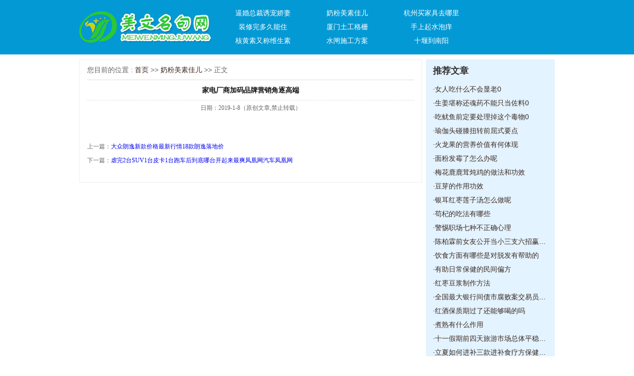

--- FILE ---
content_type: text/html; charset=Utf-8
request_url: http://www3.ejnuv.com/nfmsje/30293.html
body_size: 4639
content:
<!DOCTYPE html PUBLIC "-//W3C//DTD XHTML 1.0 Transitional//EN" "http://www.w3.org/TR/xhtml1/DTD/xhtml1-transitional.dtd">
<html xmlns="http://www.w3.org/1999/xhtml">
<head>
<meta http-equiv="Content-Type" content="text/html; charset=utf-8" />
<meta name="mobile-agent" content="format=html5;url=http://www3.ejnuv.com/m/nfmsje/30293.html">
<title>家电厂商加码品牌营销角逐高端-牛角之歌网</title>
<meta name="keywords" content="" />
<meta name="description" content="家电厂商加码品牌营销角逐高端家电厂商加码品牌营销角逐高端2017-04-27 09:58:52来源：南方日报" />
<link rel="stylesheet" type="text/css" href="/templets/default/bqxiOzGcC/index.css">
</head>

<body>
<div class="ogKOnHHvrGoSeDJkWOgICCLmTbSGD">
  <div class="TJTkLJmFGqFkIaGsUx">
    <div class="XeaffvlHKilUSRQRYMqVhe"><a href="/"><img src="/templets/default/PhCKQghvrnJbH/logo.jpg" alt="" /></a></div>
    <div class="FeKhQzGGkwfkTjdCQjJpdRdOBae">
      <ul>
      	
         <li><a href="/bhzcycjq/">逼婚总裁诱宠娇妻</a></li>
        
         <li><a href="/nfmsje/">奶粉美素佳儿</a></li>
        
         <li><a href="/hzmjjqnl/">杭州买家具去哪里</a></li>
        
         <li><a href="/zxwdjnz/">装修完多久能住</a></li>
        
         <li><a href="/smtggz/">厦门土工格栅</a></li>
        
         <li><a href="/ssqspy/">手上起水泡痒</a></li>
        
         <li><a href="/hhsycwss/">核黄素又称维生素</a></li>
        
         <li><a href="/szsgfa/">水闸施工方案</a></li>
        
         <li><a href="/sydny/">十堰到南阳</a></li>
        
      </ul>
    </div>
    <div class="gAwYAkJqrGczTMheWjhQX"></div>
  </div>
</div>
<div class="yWPMTkOGooRWvzvBnLs">
  <div class="gLiqNNDkjPPgAeEXNMbXrKqumeUXs">
    <div class="sBSJGtPxvyUCouURa"> 您目前的位置 : <a href="/">首页</a> >> <a href=/nfmsje/>奶粉美素佳儿</a> >> 正文</div>
    <div class="QpMpsXeCCqZBGinKQprdBIUjAZRPG">
      <div class="wbPpEUVjiXHUzkERv">
        <h1>家电厂商加码品牌营销角逐高端</h1>
        <p>日期：2019-1-8（原创文章,禁止转载）</p>
      </div>
      <div class="fKoNSKrNSaxnlzsfYrxWEzqbhVGyJP">
        <p></p>
      </div>
    </div>
    <div class="crbvubwifXjxqnuyJwBXcZoyW">
      <ul>
        <li>上一篇：<a href="/jqrfzqs/30292.html" title="">大众朗逸新款价格最新行情18款朗逸落地价</a></li>
        <li>下一篇：<a href="/zxwdjnz/30294.html" title="">虐完2台SUV1台皮卡1台跑车后到底哪台开起来最爽凤凰网汽车凤凰网</a></li>
      </ul>
    </div>
  </div>
  <div class="UEXUdOrtpGQudGARtbjWa">
    <div class="VYTatOBNVcKyFGwLbBjbw">
      <div class="HOuggnTILitfSLRfro">推荐文章</div>
      <div class="DCnlNCUFHqNwRUGxnZtsFlZeIXQpHe">
        <ul>
        	
           <li>·<a href="/kbdzfh/1.html" target="_blank">女人吃什么不会显老0</a></li>
          
           <li>·<a href="/ktnhnhtp/2.html" target="_blank">生姜堪称还魂药不能只当佐料0</a></li>
          
           <li>·<a href="/etmybxbz/3.html" target="_blank">吃鱿鱼前定要处理掉这个毒物0</a></li>
          
           <li>·<a href="/nfmsje/4.html" target="_blank">瑜伽头碰膝扭转前屈式要点</a></li>
          
           <li>·<a href="/zqjkpf/5.html" target="_blank">火龙果的营养价值有何体现</a></li>
          
           <li>·<a href="/ydzcymj/8.html" target="_blank">面粉发霉了怎么办呢</a></li>
          
           <li>·<a href="/xtwyjm/9.html" target="_blank">梅花鹿鹿茸炖鸡的做法和功效</a></li>
          
           <li>·<a href="/dszmqsw/10.html" target="_blank">豆芽的作用功效</a></li>
          
           <li>·<a href="/yqyqqg/11.html" target="_blank">银耳红枣莲子汤怎么做呢</a></li>
          
           <li>·<a href="/skbhdg/12.html" target="_blank">苟杞的吃法有哪些</a></li>
          
           <li>·<a href="/zzdfsb/13.html" target="_blank">警惕职场七种不正确心理</a></li>
          
           <li>·<a href="/xzqbeg/14.html" target="_blank">陈柏霖前女友公开当小三支六招赢回男人</a></li>
          
           <li>·<a href="/slrbzg/15.html" target="_blank">饮食方面有哪些是对脱发有帮助的</a></li>
          
           <li>·<a href="/sjwlyl/16.html" target="_blank">有助日常保健的民间偏方</a></li>
          
           <li>·<a href="/hzyztqqk/17.html" target="_blank">红枣豆浆制作方法</a></li>
          
           <li>·<a href="/sgwdyz/18.html" target="_blank">全国最大银行间债市腐败案交易员1年半侵</a></li>
          
           <li>·<a href="/tytzmy/19.html" target="_blank">红酒保质期过了还能够喝的吗</a></li>
          
           <li>·<a href="/hydbss/20.html" target="_blank">煮熟有什么作用</a></li>
          
           <li>·<a href="/bzszpw/21.html" target="_blank">十一假期前四天旅游市场总体平稳文明游</a></li>
          
           <li>·<a href="/sjgjdn/22.html" target="_blank">立夏如何进补三款进补食疗方保健身体</a></li>
          
        </ul>
      </div>
    </div>
    <div class="PDIOTKZNTaFylCtlrLZksslZpR"><a href="" target="_blank"><img src="/templets/default/PhCKQghvrnJbH/img16.jpg" alt="" /></a></div>
    <div class="kMDTTVIsnGIjdMrLazHImRCqL">
      <div class="HOuggnTILitfSLRfro">最新常识文章</div>
      <div class="DCnlNCUFHqNwRUGxnZtsFlZeIXQpHe">
        <ul>
        	
           <li>·<a href="/hebdbtss/30517.html" target="_blank">【流年·解语花】人间烟火之心病（征文·</a></li>
          
           <li>·<a href="/xafgdl/30516.html" target="_blank">【流年】在一场大火中回家（短篇小说）</a></li>
          
           <li>·<a href="/zmgbblf/30515.html" target="_blank">【流年】十字架（短篇小说）</a></li>
          
           <li>·<a href="/smtggz/30514.html" target="_blank">【流年】落花的窗台（小说）_2</a></li>
          
           <li>·<a href="/ypjggl/30513.html" target="_blank">【看点】绝境中挣扎的女孩（小说）</a></li>
          
           <li>·<a href="/smtggz/30512.html" target="_blank">【客栈小说】一抹温情</a></li>
          
           <li>·<a href="/znlsjb/30511.html" target="_blank">【看点.红尘】危险接触（小说）</a></li>
          
           <li>·<a href="/jlfmry/30510.html" target="_blank">【客栈连载小说】红尘孽债：梧桐巷 七十</a></li>
          
           <li>·<a href="/swgsgc/30509.html" target="_blank">【看点】日历上的春天（小说）</a></li>
          
           <li>·<a href="/zxwdjnz/30508.html" target="_blank">【客栈连载小说】红尘孽债：梧桐巷 （七</a></li>
          
           <li>·<a href="/mxyjs/30507.html" target="_blank">【军警杯★小说】冲动是魔鬼</a></li>
          
           <li>·<a href="/jqrfzqs/30506.html" target="_blank">【军警】不能说出的爱（小说）</a></li>
          
           <li>·<a href="/jycsmh/30505.html" target="_blank">【军警】爱在离别时（小说）</a></li>
          
           <li>·<a href="/jycsmh/30504.html" target="_blank">【江南小说】谁让传说尽成灰</a></li>
          
           <li>·<a href="/zyzsjtgz/30503.html" target="_blank">【江南专栏★心语如歌】取证</a></li>
          
           <li>·<a href="/zxwdjnz/30502.html" target="_blank">【江南小说】雨爱</a></li>
          
           <li>·<a href="/jqgjgtp/30501.html" target="_blank">【家园】若水谣（小说）</a></li>
          
           <li>·<a href="/hgfzlgq/30500.html" target="_blank">【江南】乡音（小说）</a></li>
          
           <li>·<a href="/sydny/30499.html" target="_blank">【荷塘】投其所好（小说）</a></li>
          
           <li>·<a href="/bhzcycjq/30498.html" target="_blank">【荷塘】大市中学里的爱情故事（小说）</a></li>
          
        </ul>
      </div>
    </div>
  </div>
  <div class="gAwYAkJqrGczTMheWjhQX"></div>
</div>
<div class="MPJeqzkopOEcKYXKkvcevnupudUGt">
  <ul>
  	
    <li><a href="/jqrfzqs/30292.html" target="_blank">大众朗逸新款价格最新</a></li>
    
    <li><a href="/gszycbd/30291.html" target="_blank">17款奔驰GLS450美版商家颜</a></li>
    
    <li><a href="/hzmjjqnl/30290.html" target="_blank">16款沃尔沃XC90加拿大版</a></li>
    
    <li><a href="/ypjggl/30289.html" target="_blank">家用MPV千篇一律商务级</a></li>
    
  </ul>
  <div class="gAwYAkJqrGczTMheWjhQX"></div>
</div>
<div class="MPJeqzkopOEcKYXKkvcevnupudUGt"> <span>友情链接：</span>
  <ul>
  	
    <li><a href="http://dxb.120ask.com/dxgs/dxyy/" target="_blank">癫痫病医院</a></li>
    
    <li><a href="http://dxw.xywy.com/" target="_blank">癫痫病的治疗方法</a></li>
    
    <li><a href="http://dxw.xywy.com/dxyy/csdxbyy/" target="_blank">长沙癫痫病医院</a></li>
    
    <li><a href="http://3g.dxw.xywy.com/" target="_blank">癫痫能治愈吗</a></li>
    
    <li><a href="http://dxb.120ask.com/" target="_blank">癫痫病怎么治疗</a></li>
    
    <li><a href="http://naoke.gaotang.cc/" target="_blank">癫痫怎么治疗</a></li>
    
    <li><a href="http://dxb.120ask.com/dxgs/dxzl/" target="_blank">癫痫病哪里治疗最好</a></li>
    
    <li><a href="http://dxb.120ask.com/dxyy/xadxyy/" target="_blank">西安癫痫病医院</a></li>
    
    <li><a href="http://health.liaocheng.cc/dx/hf/" target="_blank">合肥癫痫病医院</a></li>
    
    <li><a href="http://naoke.gaotang.cc/dianxian/bjyy/" target="_blank">北京癫痫病医院</a></li>
    
    <li><a href="http://www3.cigta.com/" target="_blank">彰明较著网</a></li>
    
    <li><a href="http://www.ycdxbk.com/" target="_blank">癫痫大发作</a></li>
    
    <li><a href="http://b2b.btyxa.com/" target="_blank">纺织服装人才网</a></li>
    
    <li><a href="http://www.yykvc.com/" target="_blank">资讯新闻</a></li>
    
    <li><a href="http://www.erifg.com/" target="_blank">湖南治疗癫痫最好医院</a></li>
    
    <li><a href="http://www.tnyur.com/" target="_blank">辽宁最好的治疗癫痫医院</a></li>
    
    <li><a href="http://www.t95r.com/" target="_blank">南京最好的癫痫病医院</a></li>
    
    <li><a href="http://www.hmxjv.com/" target="_blank">癫痫病发作的原因有什么</a></li>
    
    <li><a href="http://www.lzdxk.net/" target="_blank">北京癫痫病医院</a></li>
    
    <li><a href="http://dianxian.familydoctor.com.cn/hebdxbyy/" target="_blank">哈尔滨癫痫病</a></li>
    
    <li><a href="http://dianxian.familydoctor.com.cn/m/dxbzl/" target="_blank">治疗癫痫病新方法</a></li>
    
    <li><a href="http://dianxian.familydoctor.com.cn/hndxbyy/2609813.html" target="_blank">河南专业治癫痫病医院</a></li>
    
    <li><a href="http://dianxian.familydoctor.com.cn/zzdxbyy/6.html" target="_blank">郑州哪家医院看癫痫病好</a></li>
    
    <li><a href="http://dianxian.familydoctor.com.cn/dxwbo/" target="_blank">儿童癫痫病医院</a></li>
    
    <li><a href="http://dianxian.familydoctor.com.cn/zzdxbyy/4.html" target="_blank">郑州哪家医院看癫痫病好</a></li>
    
    <li><a href="http://dianxian.familydoctor.com.cn/m/gzdxbyy/" target="_blank">贵州癫痫病治疗医院</a></li>
    
    <li><a href="http://dianxian.familydoctor.com.cn/dxvh/1017702.html" target="_blank">北京市癫痫医院</a></li>
    
    <li><a href="http://dianxian.familydoctor.com.cn/whdxbyy/" target="_blank">武汉羊角风医院</a></li>
    
    <li><a href="http://dianxian.familydoctor.com.cn/cqdxbyy" target="_blank">重庆癫痫医院</a></li>
    
    <li><a href="http://dianxian.familydoctor.com.cn/dximm/" target="_blank">治疗癫痫病哪比较好</a></li>
    
    <li><a href="http://dianxian.familydoctor.com.cn/m/dxbzy/" target="_blank">癫痫病能不能治好</a></li>
    
    <li><a href="http://dianxian.familydoctor.com.cn/dxtr/2128281.html" target="_blank">癫痫病能否医好</a></li>
    
    <li><a href="http://dianxian.familydoctor.com.cn/scdxbyy/" target="_blank">四川看癫痫哪家医院好</a></li>
    
    <li><a href="http://dianxian.familydoctor.com.cn/cddxbyy/" target="_blank">成都治疗癫痫病医院</a></li>
    
    <li><a href="http://dianxian.familydoctor.com.cn/m/dxbzy/" target="_blank">癫痫病能治吗</a></li>
    
    <li><a href="http://dianxian.familydoctor.com.cn/dxbby/2575861.html" target="_blank">诱发癫痫的原因</a></li>
    
    <li><a href="http://dianxian.familydoctor.com.cn/dxbyw/2576711.html" target="_blank">治疗癫痫病的药物</a></li>
    
    <li><a href="http://dianxian.familydoctor.com.cn/m/dxrfy/" target="_blank">治疗癫痫病什么方法好</a></li>
    
    <li><a href="http://dianxian.familydoctor.com.cn/dxbzl/2575228.html" target="_blank">癫痫病治疗效果</a></li>
    
    <li><a href="http://dianxian.familydoctor.com.cn/dxbzl/" target="_blank">癫痫病如何治</a></li>
    
    <li><a href="http://dianxian.familydoctor.com.cn/" target="_blank">癫痫病怎么治疗</a></li>
    
    <li><a href="http://dianxian.familydoctor.com.cn/m/dxbzz/" target="_blank">癫痫病的症状有哪些</a></li>
    
    <li><a href="http://dianxian.familydoctor.com.cn/m/dxbzy/" target="_blank">癫痫能治愈吗</a></li>
    
    <li><a href="http://dianxian.familydoctor.com.cn/m/dxbzl/" target="_blank">癫痫病的治疗方法</a></li>
    
    <li><a href="http://dianxian.familydoctor.com.cn/m/" target="_blank">癫痫病怎么治疗</a></li>
    
    <li><a href="https://dxb.120ask.com/xazjdxbyy/yyjj" target="_blank">西安中际癫痫病医院怎么样</a></li>
    
    <li><a href="http://www.ahjzjy.com/" target="_blank">北京癫痫病医院</a></li>
    
    <li><a href="https://dxb.120ask.com/" target="_blank">癫痫病的治疗方法</a></li>
    
    <li><a href="http://dxb.fx120.net/" target="_blank">癫痫病治疗方法</a></li>
    
    <li><a href="https://dxb.120ask.com/xazjdxbyy/" target="_blank">西安中际癫痫病医院</a></li>
    
    <li><a href="https://dxb.120ask.com/dxfy/" target="_blank">治疗癫痫的费用</a></li>
    
    <li><a href="http://m.dxb.120ask.com/" target="_blank">治疗癫痫病专科医院</a></li>
    
    <li><a href="https://dxb.120ask.com/dxyy/bjdxyy/" target="_blank">北京癫痫病医院排名</a></li>
    
    <li><a href="https://dxb.120ask.com/dxyy/hljdxyy/" target="_blank">黑龙江专业的癫痫病医院</a></li>
    
    <li><a href="https://dxb.120ask.com/dxyy/hebdxyy/" target="_blank">哈尔滨癫痫重点医院</a></li>
    
    <li><a href="https://dxb.120ask.com/dxyy/hubeidxyy/" target="_blank">湖北治疗癫痫病医院</a></li>
    
    <li><a href="https://dxb.120ask.com/dxyy/whdxyy/" target="_blank">武汉癫痫病医院哪家好</a></li>
    
    <li><a href="https://dxb.120ask.com/dxyy/shanxidxyy/" target="_blank">陕西治疗癫痫病医院</a></li>
    
    <li><a href="https://dxb.120ask.com/dxyy/xadxyy/" target="_blank">西安癫痫病医院</a></li>
    
    <li><a href="https://dxb.120ask.com/" target="_blank">治疗癫痫病</a></li>
    
    <li><a href="http://dxb.qiuyi.cn/" target="_blank">癫痫病治疗</a></li>
    
    <li><a href="http://dxb.qiuyi.cn/nx/" target="_blank">宁夏癫痫病医院</a></li>
    
    <li><a href="http://dxb.qiuyi.cn/tj/" target="_blank">天津癫痫病医院</a></li>
    
    <li><a href="http://dxb.qiuyi.cn/han/" target="_blank">湖南癫痫病医院</a></li>
    
    <li><a href="http://dxb.qiuyi.cn/hna/" target="_blank">河南郑州治疗癫痫病的医院</a></li>
    
    <li><a href="http://dxb.qiuyi.cn/hl/" target="_blank">黑龙江哈尔滨专治癫痫病的医院</a></li>
    
    <li><a href="http://m.dxb.qiuyi.cn/" target="_blank">癫痫的治疗方法</a></li>
    
    <li><a href="http://m.dxb.qiuyi.cn/hl/" target="_blank">黑龙江癫痫病专科医院哪家好</a></li>
    
    <li><a href="https://dxb.120ask.com/dxyy/shanxidxyy/" target="_blank">陕西治疗癫痫病医院</a></li>
    
    <li><a href="https://dxb.120ask.com/dxyy/whdxyy/" target="_blank">武汉癫痫病医院哪家好</a></li>
    
    <li><a href="https://dxb.120ask.com/dxyy/hubeidxyy/" target="_blank">湖北治疗癫痫病医院</a></li>
    
    <li><a href="https://dxb.120ask.com/dxyy/hebdxyy/" target="_blank">哈尔滨癫痫重点医院</a></li>
    
    <li><a href="https://dxb.120ask.com/dxyy/hljdxyy/" target="_blank">黑龙江专业的癫痫病医院</a></li>
    
    <li><a href="" target="_blank"></a></li>
    
    <li><a href="" target="_blank"></a></li>
    
    <li><a href="" target="_blank"></a></li>
    
    <li><a href="" target="_blank"></a></li>
    
    <li><a href="" target="_blank"></a></li>
    
    <li><a href="" target="_blank"></a></li>
    
    <li><a href="" target="_blank"></a></li>
    
    <li><a href="" target="_blank"></a></li>
    
    <li><a href="" target="_blank"></a></li>
    
    <li><a href="" target="_blank"></a></li>
    
    <li><a href="" target="_blank"></a></li>
    
    <li><a href="" target="_blank"></a></li>
    
    <li><a href="" target="_blank"></a></li>
    
    <li><a href="" target="_blank"></a></li>
    
    <li><a href="" target="_blank"></a></li>
    
    <li><a href="" target="_blank"></a></li>
    
    <li><a href="" target="_blank"></a></li>
    
    <li><a href="" target="_blank"></a></li>
    
    <li><a href="" target="_blank"></a></li>
    
    <li><a href="" target="_blank"></a></li>
    
    <li><a href="http://dianxian.familydoctor.com.cn/hebdxbyy/" target="_blank">哈尔滨癫痫病</a></li>
    
    <li><a href="http://dianxian.familydoctor.com.cn/m/dxbzl/" target="_blank">治疗癫痫病新方法</a></li>
    
    <li><a href="http://dianxian.familydoctor.com.cn/hndxbyy/2609813.html" target="_blank">河南专业治癫痫病医院</a></li>
    
    <li><a href="http://dianxian.familydoctor.com.cn/zzdxbyy/6.html" target="_blank">郑州哪家医院看癫痫病好</a></li>
    
    <li><a href="http://dianxian.familydoctor.com.cn/dxwbo/" target="_blank">儿童癫痫病医院</a></li>
    
    <li><a href="http://dianxian.familydoctor.com.cn/zzdxbyy/4.html" target="_blank">郑州哪家医院看癫痫病好</a></li>
    
    <li><a href="http://dianxian.familydoctor.com.cn/m/gzdxbyy/" target="_blank">贵州癫痫病治疗医院</a></li>
    
    <li><a href="http://dianxian.familydoctor.com.cn/dxvh/1017702.html" target="_blank">北京市癫痫医院</a></li>
    
    <li><a href="http://dianxian.familydoctor.com.cn/whdxbyy/" target="_blank">武汉羊角风医院</a></li>
    
    <li><a href="http://dianxian.familydoctor.com.cn/cqdxbyy" target="_blank">重庆癫痫医院</a></li>
    
    <li><a href="http://dianxian.familydoctor.com.cn/dximm/" target="_blank">治疗癫痫病哪比较好</a></li>
    
    <li><a href="http://dianxian.familydoctor.com.cn/m/dxbzy/" target="_blank">癫痫病能不能治好</a></li>
    
    <li><a href="http://dianxian.familydoctor.com.cn/dxtr/2128281.html" target="_blank">癫痫病能否医好</a></li>
    
    <li><a href="http://dianxian.familydoctor.com.cn/scdxbyy/" target="_blank">四川看癫痫哪家医院好</a></li>
    
    <li><a href="http://dianxian.familydoctor.com.cn/cddxbyy/" target="_blank">成都治疗癫痫病医院</a></li>
    
    <li><a href="http://dianxian.familydoctor.com.cn/m/dxbzy/" target="_blank">癫痫病能治吗</a></li>
    
    <li><a href="http://dianxian.familydoctor.com.cn/dxbby/2575861.html" target="_blank">诱发癫痫的原因</a></li>
    
    <li><a href="http://dianxian.familydoctor.com.cn/dxbyw/2576711.html" target="_blank">治疗癫痫病的药物</a></li>
    
    <li><a href="http://dianxian.familydoctor.com.cn/m/dxrfy/" target="_blank">治疗癫痫病什么方法好</a></li>
    
    <li><a href="http://dianxian.familydoctor.com.cn/dxbzl/2575228.html" target="_blank">癫痫病治疗效果</a></li>
    
    <li><a href="http://dianxian.familydoctor.com.cn/dxbzl/" target="_blank">癫痫病如何治</a></li>
    
  </ul>
  <div class="gAwYAkJqrGczTMheWjhQX"></div>
</div>
<div class="SlcWgufmBLYvmJVQC">
  <div class="vaUUJRJMRipbcFkSGY">
    <p> 
    	<a href="/">牛角之歌网</a>
    	
       | <a href="/bhzcycjq/">逼婚总裁诱宠娇妻</a>
      
       | <a href="/nfmsje/">奶粉美素佳儿</a>
      
       | <a href="/hzmjjqnl/">杭州买家具去哪里</a>
      
       | <a href="/zxwdjnz/">装修完多久能住</a>
      
       | <a href="/smtggz/">厦门土工格栅</a>
      
       | <a href="/ssqspy/">手上起水泡痒</a>
       
    </p>
    <div class="LCpiQjtiddrqAOIaTf"><img src="/templets/default/PhCKQghvrnJbH/hzkq.png"/></div>
  </div>
</div>
</body>
</html>


--- FILE ---
content_type: text/css
request_url: http://www3.ejnuv.com/templets/default/bqxiOzGcC/index.css
body_size: 2422
content:
@charset "utf-8";
/* CSS Document */

body,div,form,h1,h2,h3,h4,p,dl,dt,dd,ol,ul{ margin:0; padding:0; font-family:Arial, Helvetica, sans-serif,"微软雅黑"; font-size:14px; color:#666;}
li{margin:0; padding:0; list-style:none;}
img,input{ margin:0; padding:0; border:none;}
a{ text-decoration:none; color:#3b2a22; }
a:hover{ color:#ff0000;} 
h4{ font-size:16px; font-weight:lighter; height:28px; text-indent:1em;}
 
.gAwYAkJqrGczTMheWjhQX { clear:both;}

.ogKOnHHvrGoSeDJkWOgICCLmTbSGD { width:100%; height:110px; background:#0399d4;}
.TJTkLJmFGqFkIaGsUx { width:960px; height:110px; margin:0 auto;}
.XeaffvlHKilUSRQRYMqVhe { width:266px; height:64px; margin:23px 0 0 0; float:left;}
.XeaffvlHKilUSRQRYMqVhe img {width:266px; height:64px;}
.FeKhQzGGkwfkTjdCQjJpdRdOBae { width:550px; float:left; padding:12px 0 0 20px;}
.FeKhQzGGkwfkTjdCQjJpdRdOBae ul li { width:150px; text-align:center; height:28px; line-height:28px; padding:0 10px; float:left;}
.FeKhQzGGkwfkTjdCQjJpdRdOBae ul li a { color:#fff;}

.add01 { width:310px; height:80px; margin:15px 0 0 0; float:right;}
.add01 img {width:310px; height:80px; }

.yWPMTkOGooRWvzvBnLs { width:960px; margin:10px auto 0 auto;}
.MjvwDbeigXrJzhvDcQWmP { width:300px; float:left; _overflow:hidden; }
.wNZvaeOAzyAdxleretmAZ { width:380px; margin:0 10px; float:left; display:inline; _overflow:hidden;}
.MdFCZmfzyysRxrdlMaKlmXTfk { width:260px; float:left; _overflow:hidden;}

.HOuggnTILitfSLRfro { height:46px; line-height:46px; color:#333; font-size:18px; font-weight:600;}
.HOuggnTILitfSLRfro a { color:#333;}
.HOuggnTILitfSLRfro a:hover { color:#333; text-decoration:underline;}
.gFswjXwBBqIpygnEx { height:46px; line-height:46px; color:#fc943f; font-size:18px; font-weight:600;}
.gFswjXwBBqIpygnEx a {color:#fc943f;}
.gFswjXwBBqIpygnEx a:hover {color:#fc943f; text-decoration:underline;}
.IDCjWNlllPXsAgNlggDmfCttm { height:46px; line-height:46px; color:#fff; font-size:18px; font-weight:600;}
.IDCjWNlllPXsAgNlggDmfCttm a { color:#fff;}
.IDCjWNlllPXsAgNlggDmfCttm a:hover { color:#fff; text-decoration:underline;}

.DCnlNCUFHqNwRUGxnZtsFlZeIXQpHe { overflow:hidden;}
.DCnlNCUFHqNwRUGxnZtsFlZeIXQpHe ul li { height:28px; line-height:28px; white-space:nowrap; text-overflow:ellipsis; overflow:hidden; color:#111;}

.IJyIFAgxuyMqnsLEHKllW { background:#eceeee; padding:0 10px 10px 10px;}
.IPoCjqfgcXLZpqleY {padding:0 10px 10px 10px;}
.IPoCjqfgcXLZpqleY img { width:280px; height:128px; margin:6px 0;}

.AckSKdarmGAXUJqxHfetyQzrLcTgC { background:#3aa7d2; padding:0 10px 10px 10px;}
.kZzrCJDEFqpYHfxeBdoPdB ul li { color:#fff;}
.kZzrCJDEFqpYHfxeBdoPdB a { color:#fff;}

.AhgqtQNDDqhNHdwYiJUApAXiAU {padding:0 10px 10px 10px;}
.LiBTAZaLPiZPcKjMnEAkkH { height:82px; margin-bottom:10px; overflow:hidden;}
.qtNNuBnowbYmAZEllsMCyyMHE { width:102px; height:82px; margin-right:10px; float:left; display:inline;}
.bqhayYsKOiRDbIayccXWwPgXZS { display:inline;}
.bqhayYsKOiRDbIayccXWwPgXZS dl dt { font-weight:600; padding:4px 0 10px 0;}
.bqhayYsKOiRDbIayccXWwPgXZS dl dt a { color:#333;}
.bqhayYsKOiRDbIayccXWwPgXZS dl dt a:hover { color:#ff0000;}
.bqhayYsKOiRDbIayccXWwPgXZS dl dd { line-height:180%; text-indent:2em; font-size:12px; color:#777;}
.bqhayYsKOiRDbIayccXWwPgXZS dl dd a { color:#ff0000;}
.bqhayYsKOiRDbIayccXWwPgXZS dl dd a:hover { color:#ff0000; text-decoration:underline;}

.cfplgyCnnOwQJVPES { background:#e3f3ff; padding:0 10px 10px 10px;}

.YQeHwAqwtywenxKypiIWiuGlb { width:380px; height:92px; padding-top:10px;}
.YQeHwAqwtywenxKypiIWiuGlb img {width:380px; height:92px;}

.EorNePZuqGgGeBBeD {padding:0 10px 10px 10px;}

.cllBPlxyxycFopUXtyqWyfQgkaRgF { width:260px; height:202px;}
.cllBPlxyxycFopUXtyqWyfQgkaRgF img {width:260px; height:202px;}

sgds{padding:0 10px 10px 10px;}

.QkQZJksqlGkLUPiro { width:260px; height:154px; margin:10px 0;}
.QkQZJksqlGkLUPiro img {width:260px; height:154px;}

.snWkXGUmmPnEJbOrzAgBT { background:#eceeee; padding:0 10px 10px 10px;}

.wIdfrrTpqOUnTSYYDPFBjgxnD {background:#e3f3ff; padding:0 10px 10px 10px; margin:10px 0 0 0;}

.MPJeqzkopOEcKYXKkvcevnupudUGt { width:960px; margin:10px auto; padding:8px 0;}
.MPJeqzkopOEcKYXKkvcevnupudUGt span { display:inline-block; width:80px; line-height:24px; float:left; color:#ff0000;}
.MPJeqzkopOEcKYXKkvcevnupudUGt ul { display:inline;}
.MPJeqzkopOEcKYXKkvcevnupudUGt ul li { float:left; padding:0 10px; font:14px/24px yahei;}

.SlcWgufmBLYvmJVQC { width:100%; height:110px; border-top:#0ca3f2 4px solid;}
.vaUUJRJMRipbcFkSGY { width:960px; height:110px; margin:0 auto; position:relative; text-align:center; z-index:10;}
.vaUUJRJMRipbcFkSGY p { padding:42px 0 0 0; color:#666;}
.vaUUJRJMRipbcFkSGY p a { padding:0 10px; color:#666; font-size:12px;}
.vaUUJRJMRipbcFkSGY p a:hover { color:#666; text-decoration:underline;}
.LCpiQjtiddrqAOIaTf { width:188x; height:84px; left:0; top:10px; z-index:9999;}
.LCpiQjtiddrqAOIaTf img {width:188px; height:84px;}


/*列表*/
.gLiqNNDkjPPgAeEXNMbXrKqumeUXs { width:660px; border:#eee 1px solid; float:left; padding:0 15px; overflow:hidden; margin-bottom:10px;}
.UEXUdOrtpGQudGARtbjWa { width:260px; float:right; overflow:hidden; margin-bottom:10px;}

.sBSJGtPxvyUCouURa { height:40px; line-height:40px; border-bottom:#ddd 1px solid;}
.nmGeWuCGJqVIRWHLFsWHtlccQT { padding:0 6px;}
.nmGeWuCGJqVIRWHLFsWHtlccQT ul li { height:114px; border-bottom:#c9e2e7 1px dashed;}
.HZskChUSUejaQVxSaDnoQSQZ { height:32px; line-height:32px; padding-top:12px;}
.HZskChUSUejaQVxSaDnoQSQZ span { float:left; font-weight:600;}
.HZskChUSUejaQVxSaDnoQSQZ i { font-style:normal; float:right; color:#00639e; font-size:12px;}
.nmGeWuCGJqVIRWHLFsWHtlccQT ul li p { font-size:12px; text-indent:2em; line-height:180%;}

.pages { height:30px; line-height:30px; padding:30px 0; text-align:center;}
.pages a { display:inline-block; padding:6px;}
.pages a b { color:#111;}

.VYTatOBNVcKyFGwLbBjbw { background:#e3f3ff; padding:0 14px 14px 14px;}
.PDIOTKZNTaFylCtlrLZksslZpR { width:258px; height:200px; border:#eee 1px solid; margin:10px 0;}
.PDIOTKZNTaFylCtlrLZksslZpR img {width:258px; height:200px;}

.kMDTTVIsnGIjdMrLazHImRCqL { background:#eceeee;padding:0 14px 14px 14px;}

/*文章*/
.QpMpsXeCCqZBGinKQprdBIUjAZRPG {}
.wbPpEUVjiXHUzkERv { height:70px; text-align:center;}
.wbPpEUVjiXHUzkERv h1 { height:40px; line-height:40px; border-bottom:#ddd 1px dashed; color:#111;}
.wbPpEUVjiXHUzkERv p { font:12px/30px yahei;}
.fKoNSKrNSaxnlzsfYrxWEzqbhVGyJP p { text-indent:2em; line-height:200%; padding:10px 0;}

.crbvubwifXjxqnuyJwBXcZoyW { padding:30px 0;}
.crbvubwifXjxqnuyJwBXcZoyW ul li { font:12px/28px yahei; }
.crbvubwifXjxqnuyJwBXcZoyW ul li a {color:#0000ee;}
.crbvubwifXjxqnuyJwBXcZoyW ul li a:hover { color:#0000ee; text-decoration:underline;}

.rGNZpgBJNiBrbOZsJIvHIOdYZWPPIS { width:680px;overflow:hidden; margin:0px auto;clear:both;text-align:center;}
.rGNZpgBJNiBrbOZsJIvHIOdYZWPPIS ul li { border:1px solid #cdcdcd; color:#000; float:left; padding:3px; text-align:center; width:auto; margin-left:5px;height:16px;}
.rGNZpgBJNiBrbOZsJIvHIOdYZWPPIS ul li a {color:#000;}
.rGNZpgBJNiBrbOZsJIvHIOdYZWPPIS ul li input { width:20px;height:12px;line-height:12px;}